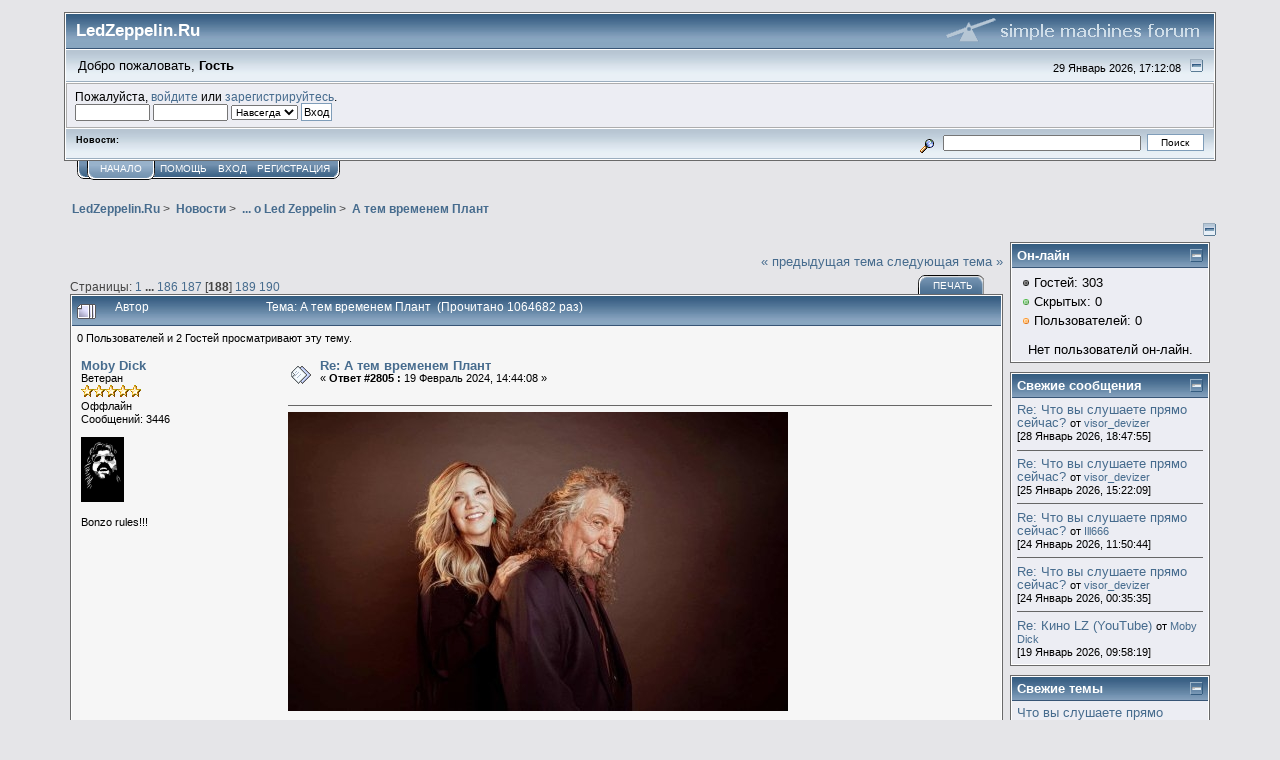

--- FILE ---
content_type: text/html; charset=UTF-8
request_url: http://www.ledzeppelin.ru/forum/index.php?PHPSESSID=829670080d07bf2d330cc8413e878416&topic=1042.msg125139;topicseen
body_size: 20681
content:
<!DOCTYPE html PUBLIC "-//W3C//DTD XHTML 1.0 Transitional//EN" "http://www.w3.org/TR/xhtml1/DTD/xhtml1-transitional.dtd">
<html xmlns="http://www.w3.org/1999/xhtml"><head>
	<link rel="stylesheet" type="text/css" href="http://www.ledzeppelin.ru/forum/Themes/core/css/index.css?fin20" />
	<link rel="stylesheet" type="text/css" href="http://www.ledzeppelin.ru/forum/Themes/core/css/webkit.css" />
	<script type="text/javascript" src="http://www.ledzeppelin.ru/forum/Themes/default/scripts/script.js?fin20"></script>
	<script type="text/javascript" src="http://www.ledzeppelin.ru/forum/Themes/core/scripts/theme.js?fin20"></script>
	<script type="text/javascript"><!-- // --><![CDATA[
		var smf_theme_url = "http://www.ledzeppelin.ru/forum/Themes/core";
		var smf_default_theme_url = "http://www.ledzeppelin.ru/forum/Themes/default";
		var smf_images_url = "http://www.ledzeppelin.ru/forum/Themes/core/images";
		var smf_scripturl = "http://www.ledzeppelin.ru/forum/index.php?PHPSESSID=829670080d07bf2d330cc8413e878416&amp;";
		var smf_iso_case_folding = false;
		var smf_charset = "UTF-8";
		var ajax_notification_text = "Загружается...";
		var ajax_notification_cancel_text = "Отменить";
	// ]]></script>
	<meta http-equiv="Content-Type" content="text/html; charset=UTF-8" />
        <meta http-equiv="X-UA-Compatible" content="IE=EmulateIE7" />
	<meta name="description" content="А тем временем Плант" />
	<title>А тем временем Плант</title>
	<meta name="robots" content="noindex" />
	<link rel="canonical" href="http://www.ledzeppelin.ru/forum/index.php?topic=1042.2805" />
	<link rel="help" href="http://www.ledzeppelin.ru/forum/index.php?PHPSESSID=829670080d07bf2d330cc8413e878416&amp;action=help" />
	<link rel="search" href="http://www.ledzeppelin.ru/forum/index.php?PHPSESSID=829670080d07bf2d330cc8413e878416&amp;action=search" />
	<link rel="contents" href="http://www.ledzeppelin.ru/forum/index.php?PHPSESSID=829670080d07bf2d330cc8413e878416&amp;" />
	<link rel="prev" href="http://www.ledzeppelin.ru/forum/index.php?PHPSESSID=829670080d07bf2d330cc8413e878416&amp;topic=1042.0;prev_next=prev" />
	<link rel="next" href="http://www.ledzeppelin.ru/forum/index.php?PHPSESSID=829670080d07bf2d330cc8413e878416&amp;topic=1042.0;prev_next=next" />
	<link rel="index" href="http://www.ledzeppelin.ru/forum/index.php?PHPSESSID=829670080d07bf2d330cc8413e878416&amp;board=2.0" />
	<link rel="stylesheet" type="text/css" id="footermenu_css" href="http://www.ledzeppelin.ru/forum/Themes/default/css/footermenu.css" />
	<link rel="stylesheet" type="text/css" id="portal_css" href="http://www.ledzeppelin.ru/forum/Themes/default/css/portal.css" />
	<script type="text/javascript" src="http://www.ledzeppelin.ru/forum/Themes/default/scripts/portal.js?236"></script>
	<script language="JavaScript" type="text/javascript"><!-- // --><![CDATA[
		var sp_images_url = "http://www.ledzeppelin.ru/forum/Themes/default/images/sp";
		var sp_script_url = "http://www.ledzeppelin.ru/forum/index.php?PHPSESSID=829670080d07bf2d330cc8413e878416&amp;";
		function sp_collapseBlock(id)
		{
			mode = document.getElementById("sp_block_" + id).style.display == "" ? 0 : 1;
			document.cookie = "sp_block_" + id + "=" + (mode ? 0 : 1);
			document.getElementById("sp_collapse_" + id).src = smf_images_url + (mode ? "/collapse.gif" : "/expand.gif");
			document.getElementById("sp_block_" + id).style.display = mode ? "" : "none";
		}
		function sp_collapseSide(id)
		{
			var sp_sides = new Array();
			sp_sides[1] = "sp_left";
			sp_sides[4] = "sp_right";
			mode = document.getElementById(sp_sides[id]).style.display == "" ? 0 : 1;
			document.cookie = sp_sides[id] + "=" + (mode ? 0 : 1);
			document.getElementById("sp_collapse_side" + id).src = sp_images_url + (mode ? "/collapse.png" : "/expand.png");
			document.getElementById(sp_sides[id]).style.display = mode ? "" : "none";
		}
		window.addEventListener("load", sp_image_resize, false);
	// ]]></script>
	<script type="text/javascript"><!-- // --><![CDATA[
		var smf_avatarMaxWidth = 65;
		var smf_avatarMaxHeight = 65;
	window.addEventListener("load", smf_avatarResize, false);
	// ]]></script>
</head>
<body>
<div id="mainframe" style="width: 90%">
	<div class="tborder">
		<div class="catbg">
			<img class="floatright" id="smflogo" src="http://www.ledzeppelin.ru/forum/Themes/core/images/smflogo.gif" alt="Simple Machines Forum" />
			<h1 id="forum_name">LedZeppelin.Ru
			</h1>
		</div>
		<ul id="greeting_section" class="reset titlebg2">
			<li id="time" class="smalltext floatright">
				29 Январь 2026, 17:12:08
				<img id="upshrink" src="http://www.ledzeppelin.ru/forum/Themes/core/images/upshrink.gif" alt="*" title="Свернуть/Развернуть" align="bottom" style="display: none;" />
			</li>
			<li id="name">Добро пожаловать, <em>Гость</em></li>
		</ul>
		<div id="user_section" class="bordercolor">
			<div class="windowbg2 clearfix">
				<script type="text/javascript" src="http://www.ledzeppelin.ru/forum/Themes/default/scripts/sha1.js"></script>
				<form class="windowbg" id="guest_form" action="http://www.ledzeppelin.ru/forum/index.php?PHPSESSID=829670080d07bf2d330cc8413e878416&amp;action=login2" method="post" accept-charset="UTF-8"  onsubmit="hashLoginPassword(this, '2559b2de6e8d742c19fb8487b8919e55');">
					Пожалуйста, <a href="http://www.ledzeppelin.ru/forum/index.php?PHPSESSID=829670080d07bf2d330cc8413e878416&amp;action=login">войдите</a> или <a href="http://www.ledzeppelin.ru/forum/index.php?PHPSESSID=829670080d07bf2d330cc8413e878416&amp;action=register">зарегистрируйтесь</a>.<br />
					<input type="text" name="user" size="10" class="input_text" />
					<input type="password" name="passwrd" size="10" class="input_password" />
					<select name="cookielength">
						<option value="60">1 час</option>
						<option value="1440">1 день</option>
						<option value="10080">1 неделя</option>
						<option value="43200">1 месяц</option>
						<option value="-1" selected="selected">Навсегда</option>
					</select>
					<input type="submit" value="Вход" class="button_submit" /><br />
					
					<input type="hidden" name="hash_passwrd" value="" />
				</form>
			</div>
		</div>
		<div id="news_section" class="titlebg2 clearfix">
			<form class="floatright" id="search_form" action="http://www.ledzeppelin.ru/forum/index.php?PHPSESSID=829670080d07bf2d330cc8413e878416&amp;action=search2" method="post" accept-charset="UTF-8">
				<a href="http://www.ledzeppelin.ru/forum/index.php?PHPSESSID=829670080d07bf2d330cc8413e878416&amp;action=search;advanced" title="Расширенный поиск"><img id="advsearch" src="http://www.ledzeppelin.ru/forum/Themes/core/images/filter.gif" align="middle" alt="Расширенный поиск" /></a>
				<input type="text" name="search" value="" style="width: 190px;" class="input_text" />&nbsp;
				<input type="submit" name="submit" value="Поиск" style="width: 11ex;" class="button_submit" />
				<input type="hidden" name="advanced" value="0" />
				<input type="hidden" name="topic" value="1042" />
			</form>
			<div id="random_news"><h3>Новости:</h3><p></p></div>
		</div>
	</div>
	<script type="text/javascript"><!-- // --><![CDATA[
		var oMainHeaderToggle = new smc_Toggle({
			bToggleEnabled: true,
			bCurrentlyCollapsed: false,
			aSwappableContainers: [
				'user_section',
				'news_section'
			],
			aSwapImages: [
				{
					sId: 'upshrink',
					srcExpanded: smf_images_url + '/upshrink.gif',
					altExpanded: 'Свернуть/Развернуть',
					srcCollapsed: smf_images_url + '/upshrink2.gif',
					altCollapsed: 'Свернуть/Развернуть'
				}
			],
			oThemeOptions: {
				bUseThemeSettings: false,
				sOptionName: 'collapse_header',
				sSessionVar: 'e3604aa6',
				sSessionId: '2559b2de6e8d742c19fb8487b8919e55'
			},
			oCookieOptions: {
				bUseCookie: true,
				sCookieName: 'upshrink'
			}
		});
	// ]]></script>
	<div class="main_menu">
		<ul class="reset clearfix">
			<li id="button_home" class="active">
				<a title="Начало" href="http://www.ledzeppelin.ru/forum/index.php?PHPSESSID=829670080d07bf2d330cc8413e878416&amp;">
					<span><em>Начало</em></span>
				</a>
			</li>
			<li id="button_help">
				<a title="Помощь" href="http://www.ledzeppelin.ru/forum/index.php?PHPSESSID=829670080d07bf2d330cc8413e878416&amp;action=help">
					<span>Помощь</span>
				</a>
			</li>
			<li id="button_login">
				<a title="Вход" href="http://www.ledzeppelin.ru/forum/index.php?PHPSESSID=829670080d07bf2d330cc8413e878416&amp;action=login">
					<span>Вход</span>
				</a>
			</li>
			<li id="button_register" class="last">
				<a title="Регистрация" href="http://www.ledzeppelin.ru/forum/index.php?PHPSESSID=829670080d07bf2d330cc8413e878416&amp;action=register">
					<span>Регистрация</span>
				</a>
			</li>
		</ul>
	</div>
	<ul class="linktree" id="linktree_upper">
		<li>
			<a href="http://www.ledzeppelin.ru/forum/index.php?PHPSESSID=829670080d07bf2d330cc8413e878416&amp;"><span>LedZeppelin.Ru</span></a> &gt;
		</li>
		<li>
			<a href="http://www.ledzeppelin.ru/forum/index.php?PHPSESSID=829670080d07bf2d330cc8413e878416&amp;#c1"><span>Новости</span></a> &gt;
		</li>
		<li>
			<a href="http://www.ledzeppelin.ru/forum/index.php?PHPSESSID=829670080d07bf2d330cc8413e878416&amp;board=2.0"><span>... о Led Zeppelin</span></a> &gt;
		</li>
		<li class="last">
			<a href="http://www.ledzeppelin.ru/forum/index.php?PHPSESSID=829670080d07bf2d330cc8413e878416&amp;topic=1042.0"><span>А тем временем Плант</span></a>
		</li>
	</ul>
	<div id="bodyarea">
	<div class="sp_right sp_fullwidth">
		<a href="#side" onclick="return sp_collapseSide(4)"><img src="http://www.ledzeppelin.ru/forum/Themes/default/images/sp/collapse.png" alt="collapse" id="sp_collapse_side4" /></a>
	</div>
	<table id="sp_main">
		<tr>
			<td id="sp_center">
<a id="top"></a>
<a id="msg125107"></a>
<div class="clearfix margintop" id="postbuttons">
	<div class="next"><a href="http://www.ledzeppelin.ru/forum/index.php?PHPSESSID=829670080d07bf2d330cc8413e878416&amp;topic=1042.0;prev_next=prev#new">&laquo; предыдущая тема</a> <a href="http://www.ledzeppelin.ru/forum/index.php?PHPSESSID=829670080d07bf2d330cc8413e878416&amp;topic=1042.0;prev_next=next#new">следующая тема &raquo;</a></div>
	<div class="margintop middletext floatleft">Страницы: <a class="navPages" href="http://www.ledzeppelin.ru/forum/index.php?PHPSESSID=829670080d07bf2d330cc8413e878416&amp;topic=1042.0">1</a> <span style="font-weight: bold;" onclick="expandPages(this, 'http://www.ledzeppelin.ru/forum/index.php'+'?topic=1042.%1$d', 15, 2775, 15);" onmouseover="this.style.cursor = 'pointer';"> ... </span><a class="navPages" href="http://www.ledzeppelin.ru/forum/index.php?PHPSESSID=829670080d07bf2d330cc8413e878416&amp;topic=1042.2775">186</a> <a class="navPages" href="http://www.ledzeppelin.ru/forum/index.php?PHPSESSID=829670080d07bf2d330cc8413e878416&amp;topic=1042.2790">187</a> [<strong>188</strong>] <a class="navPages" href="http://www.ledzeppelin.ru/forum/index.php?PHPSESSID=829670080d07bf2d330cc8413e878416&amp;topic=1042.2820">189</a> <a class="navPages" href="http://www.ledzeppelin.ru/forum/index.php?PHPSESSID=829670080d07bf2d330cc8413e878416&amp;topic=1042.2835">190</a> </div>
	<div class="nav floatright">
		<div class="buttonlist_bottom">
			<ul class="reset clearfix">
				<li class="last"><a class="button_strip_print" href="http://www.ledzeppelin.ru/forum/index.php?PHPSESSID=829670080d07bf2d330cc8413e878416&amp;action=printpage;topic=1042.0" rel="new_win nofollow"><span>Печать</span></a></li>
			</ul>
		</div></div>
</div>
<div id="forumposts" class="tborder">
	<h3 class="catbg3">
		<img src="http://www.ledzeppelin.ru/forum/Themes/core/images/topic/veryhot_post.gif" align="bottom" alt="" />
		<span>Автор</span>
		<span id="top_subject">Тема: А тем временем Плант &nbsp;(Прочитано 1064682 раз)</span>
	</h3>
	<div id="whoisviewing" class="smalltext headerpadding windowbg2">0 Пользователей и 2 Гостей просматривают эту тему.
	</div>
	<form action="http://www.ledzeppelin.ru/forum/index.php?PHPSESSID=829670080d07bf2d330cc8413e878416&amp;action=quickmod2;topic=1042.2805" method="post" accept-charset="UTF-8" name="quickModForm" id="quickModForm" style="margin: 0;" onsubmit="return oQuickModify.bInEditMode ? oQuickModify.modifySave('2559b2de6e8d742c19fb8487b8919e55', 'e3604aa6') : false">
		<div class="bordercolor">
			<div class="clearfix windowbg2 largepadding">
				<div class="floatleft poster">
					<h4><a href="http://www.ledzeppelin.ru/forum/index.php?PHPSESSID=829670080d07bf2d330cc8413e878416&amp;action=profile;u=96" title="Просмотр профиля Moby Dick">Moby Dick</a></h4>
					<ul class="reset smalltext" id="msg_125107_extra_info">
						<li>Ветеран</li>
						<li><img src="http://www.ledzeppelin.ru/forum/Themes/core/images/star.gif" alt="*" /><img src="http://www.ledzeppelin.ru/forum/Themes/core/images/star.gif" alt="*" /><img src="http://www.ledzeppelin.ru/forum/Themes/core/images/star.gif" alt="*" /><img src="http://www.ledzeppelin.ru/forum/Themes/core/images/star.gif" alt="*" /><img src="http://www.ledzeppelin.ru/forum/Themes/core/images/star.gif" alt="*" /></li>
						<li>Оффлайн</li>
						<li>Сообщений: 3446</li>
						<li class="margintop" style="overflow: auto;"><img class="avatar" src="https://sun9-80.userapi.com/impg/kZRpMcuiMrVExf7mbmebiiHvfoHOf4YwlpY5Dw/JZPFD6ZOn0Y.jpg?size=266x399&amp;quality=95&amp;sign=8f7b5bc5a9ebabf5d43eceae6827ea6b&amp;type=album" width="65" height="65" alt="" /></li>
						<li class="margintop">Bonzo rules!!!</li>
						<li class="margintop">
							<ul class="reset nolist">
							</ul>
						</li>
					</ul>
				</div>
				<div class="postarea">
					<div class="flow_hidden">
						<div class="keyinfo">
							<div class="messageicon"><img src="http://www.ledzeppelin.ru/forum/Themes/core/images/post/xx.gif" alt="" border="0" /></div>
							<h5 id="subject_125107">
								<a href="http://www.ledzeppelin.ru/forum/index.php?PHPSESSID=829670080d07bf2d330cc8413e878416&amp;topic=1042.msg125107#msg125107" rel="nofollow">Re: А тем временем Плант</a>
							</h5>
							<div class="smalltext">&#171; <strong>Ответ #2805 :</strong> 19 Февраль 2024, 14:44:08 &#187;</div>
							<div id="msg_125107_quick_mod"></div>
						</div>
					</div>
					<div class="post">
						<hr class="hrcolor" width="100%" size="1" />
						<div class="inner" id="msg_125107"><img src="https://sun1-16.userapi.com/impg/M_z2AbQgcO7gDnK5CqKpTKj-gU0H3P2DklgY5w/NDChX9J4XhE.jpg?size=500x299&amp;quality=95&amp;sign=256d710aca6bad04790e96d5697f62e6&amp;c_uniq_tag=vTR4CXNn4mobo3YMx3RERFt0DwYHB1ruD5n6v7Cze1I&amp;type=album" alt="" class="bbc_img" /><br /><br />РОБЕРТ ПЛАНТ И ЭЛИСОН КРАУСС О СВОЁМ ТУРЕ 2024 ГОДА, &quot;ЛЕСТНИЦЕ В НЕБО&quot;, ВЫХОДЕ НА ПЕНСИЮ И МНОГО О ЧЁМ ЕЩЁ<br />Новое интервью журналу Rolling Stone. <br /><br /><em>Роберт Плант и Элисон Краусс пока не готовы перестать петь вместе. &quot;С 2007 года мы то и дело собираемся вместе, — говорит Элисон, — и с каждым разом становится только лучше&quot;. Так что после двух лет гастролей, последовавших за выпуском их второго совместного альбома Raise the Roof (2021 г.), они объявили ещё 28 концертов в этом году. Тур начнётся в июне.<br /><br />Журналист (Ж): Вам, очевидно, очень нравится выступать вместе, раз вы запланировали новые концерты. Что делает совместные выступления такими особенными для вас?<br /><br />Роберт Плант (РП): Ну, мы прошли большой путь от нервного формального начала, после того как столько лет не виделись. Мы совсем не были уверены, вернее, даже не представляли, что когда-нибудь снова соберёмся вместе. Если мысленно вернуться во времени, то в начале работы над записями для Raise the Roof идея сделать из них нечто большее была очень неопределённой, но щекотала нервы. Не знаю, думаешь ли ты так же, Элисон, но когда мы играли на телевидении с Дуэйном Эдди, Джеймсом Бёртоном и другими, могли ли мы тогда предположить, что после той формальной, очень аккуратной манеры, в которой мы начинали, мы в итоге превратимся в оригинальную, подвижную группу, немного эксцентричную, и будем без конца удлинять наши песни? Думаю, это самое ценное. Мы всё больше и больше привыкали к своим новым ролям, и это дало нам толчок, чтобы попробовать снова.<br /><br />Элисон Краусс (ЭК): Это замечательно. Я очень рада, что нам удаётся уже который раз возвращаться. Сейчас в группе стало больше пространства, и появилось больше слаженности в те моменты, когда мне нужно вступать и петь гармонию. Я думала: &quot;Ох, до следующих гастролей ещё так долго...&quot; — но время летит удивительно быстро, скоро нам снова выходить на сцену. Я жду этого с нетерпением.<br /><br />Ж: Элисон, ты сказала, что у вас стало больше слаженности. Я знаю, что с этим всегда были некоторые проблемы. Роберт привык к свободе и часто импровизирует, поэтому попадать в гармонию с ним всегда было непросто. Что изменилось? Из-за чего стало проще?<br /><br />ЭК: О, не уверена, что что-то изменилось [смеётся]. Ну разве что мне удаётся чуть лучше улавливать его фразировку, когда он смотрит в мою сторону. Он всегда такой смешной, говорит: &quot;Не парься, тут же всегда всё одинаково&quot;. А я отвечаю: &quot;Да ты никогда не поёшь одинаково!&quot; Так что мне приходится цепляться за жизнь.<br /><br />РП: Я ничего подобного не замечаю!<br />Ж: Конечно, нет!<br />ЭК: [смеётся] Не замечает он!<br /><br />РП: Я считаю, что ты великолепна. Я чувствую, как ты становишься центром притяжения, когда делаешь то, что ты делаешь. Так величаво и красиво... Мне это иногда напоминает катание на аттракционах — пытаться запомнить непривычные гармонии, о которых я раньше ничего не знал, потому что все эти годы я был рок-н-ролльным певцом, пытающимся быть похожим на Диона [популярный американский певец 50-х-60-х гг. — прим. перев.].<br /><br />Я многому научился, и в некоторые моменты волосы встают дыбом. Так здорово учиться, а ещё здорово заходить к тебе в гримёрку с покорным видом и говорить, склоня голову: &quot;Слушай, можешь просто ещё раз объяснить вот ту последнюю гармонию?&quot;<br /><br />ЭК: Всё совсем не так!<br /><br />РП: Как бы там ни было, оно работает. Главное, что оно работает! Каждому пришлось выйти за рамки того, с чего он начинал. И мне не терпится делать это снова. Стоять рядом с этими людьми и наслаждаться тем, куда мы направляемся. А не &quot;Эту песню играем вот так. И снова, и снова&quot;. Вместо этого у нас много интуитивной экспрессии. Нам не хотелось растерять её, когда последние концерты подошли к концу. Когда пришлось прощаться, меня переполняли эмоции.<br /><br />Ж: Чем вы двое занимались после того, как в июле закончились ваши гастроли?<br /><br />ЭК: Я записывалась в студии. А это довольно утомительно.<br /><br />РП: У меня есть компания друзей, с которыми я время от времени немного играю. А ещё я просматривал весь материал, который я пока не выпустил и который пока так и не закончил. И чувствовал, как во мне поднимаются эмоции. И думал: &quot;Вау! Что мне с этим делать?&quot; Если пока не удалось подобрать нужные выражения, чтобы описать места моих незавершённых музыкальных странствий, голова идёт кругом, поэтому иногда трудности кажутся непреодолимыми.<br /><br />Ж: А новые песни ты также пишешь, Роберт?<br /><br />РП: У меня есть цифровой диктофон Tascam. Я пою, пропускаю вокал через гитарную педаль, а затем записываю на него прямо здесь, и звучит отлично. Зачем тащиться в студию? Но мне не удаётся найти слова. Сейчас очень сложное время, чтобы писать тексты.<br /><br />Ж: Роберт, ты недавно нашёл постер со своего самого первого концерта. Это невероятно. &quot;The Black Snake Moan — самый странный, самый дикий звук в R&amp;B&quot;. Наверно, в голове не укладывается, что это было 60 лет назад.<br /><br />РП: Ага. На самом деле я прямо сейчас на него смотрю. Я открыл коробку и нашёл несколько писем. И нашёл это объявление. Самодельное, очень дилетантское, но мне ведь было 15. Это просто фантастика. О, я бы не отказался всё это повторить. That Black Snake Moan — удивительная песня. Я часто включаю её утром, когда начинаю свой день, просто чтобы вспомнить, как невероятно, поразительно талантлив был [Блайнд] Лемон Джефферсон и какие странные у него тексты. Он сплетает воедино такие неоднозначные слова. Black Snake Moan — неплохой способ начать день. [The Black Snake Moan — название группы Роберта Планта в 60-е, группа названа в честь песни Блайнд Лемона Джефферсона — прим. перев.]<br /><br />Ж: Хорошо сказано! Элисон, в твоём жанре многие привыкли к тому, что музыканты остаются на сцене, пока могут держаться на ногах, а то и дольше. Ты ещё довольно молодая, но я уверен: ты всегда считала само собой разумеющимся, что будешь продолжать петь и в 80, и в 90, если сможешь.<br /><br />ЭК: Никогда не знаешь, как будешь себя чувствовать, и никогда не знаешь, в какой момент почувствуешь себя по-другому. В нашей музыке, мне кажется, многие начинали такими молодыми и давали столько концертов — они не знали в жизни ничего другого. Трудно сказать, что я буду чувствовать, когда стану старше.<br /><br />Ж: Роберт, некоторые люди твоего поколения отходят от дел. Ты думал о выходе на пенсию? Ты, похоже, любишь гастроли. Наверно, ты собираешься продолжать столько, сколько сможешь?<br /><br />РП: Братский дух, совместные приключения, слабости, которые тихо носишь в себе, разоблачение себя перед самим собой — вот с чем мне очень не хотелось бы прощаться. Я не могу сидеть сложа руки. В реальном мире меня спрашивают: &quot;Как насчёт книги?&quot; — а я им в ответ: &quot;Вы шутите? Что? Это же феерично. Как можно сомневаться?&quot; Но это сегодня. Что было в Скенектади в 1969-м — это совсем другая история. Я считаю, главное — непрерывное движение. Сегодня я вытащил все записные книжки с текстами и сказал: &quot;Я должен вернуться в колею. Мне есть что сказать&quot;. Так что да, я собираюсь продолжать — до тех пор, пока есть техника, которая помогает мне звучать хорошо [смеётся]. Ну, у Элвиса же это сработало! Вслушайтесь в компрессию вокала в некоторых из тех его знаменитых баллад 57-го.<br /><br />Ж: Роберт, в прошлом году на благотворительном мероприятии ты впервые за много лет спел Stairway to Heaven. Как ощущения?<br /><br />РП: Это был катарсис. Все говорят: &quot;О, неплохо. Он ведь не собирался больше никогда её петь&quot;. Но на самом деле я даже не спел её — я её просто выпалил! Ведь это такая важная песня для меня, учитывая, где я был в то время, где я был с Джимми, Джоном и Бонзо. Так что в тот вечер всё получилось так, как получилось. Это было испытание огнём, но в конце я чувствовал себя лучше, чем в начале.<br /><br />Ж: Мне подумалось, что это, вероятно, последний раз, когда ты исполнил эту песню. Как ты к этому относишься?<br /><br />РП: Да, думаю, ты, вероятно, прав. Мне ещё не приходилось выступать на ледовых аренах Финляндии с небольшим оркестром [смеётся]. Не думаю, что когда-нибудь сделаю это, но на самом деле я не знаю. Кто знает? Что-то где-то может измениться. В душу могут вернуться воодушевление и храбрость. Это длинная песня. Кто может запомнить все эти слова?<br /><br />Ж: И последний вопрос. У вас запланированы эти 30 или сколько там концертов. И у вас есть собственная карьера. Каковы ваши надежды на будущее этого сотрудничества?<br /><br />РП: Я очень надеюсь, что мы ещё сможем снова всех удивить.<br /><br />ЭК: Мы получили столько удовольствия, работая над записями и давая концерты, что я бы тоже была рада, если бы это случилось снова. Мне кажется, мы создали нечто новое, когда сделали совместную запись. Всё это стало для меня сюрпризом. И я знаю, что для Роберта тоже, хоть у него и больше смелости в этой области.<br /><br />РП: Играть концерты — это, конечно, хорошо, но единственный способ добраться до концертов — это сначала создать магию, не выходя из комнаты. Если вы её достигли, её уже не растеряешь, если только нет сильных различий в характере. У нас их нет: мы посмеиваемся друг над другом, но в глубине под этим скрыто много любви и сильная эмоциональная близость. И это хорошо. Это очень хорошо.</em><br /><br />Источник: <a href="https://www.rollingstone.com/music/music-features/robert-plant-alison-krauss-2024-tour-stairway-to-heaven-interview-1234967408/" class="bbc_link" target="_blank">https://www.rollingstone.com/music/music-features/robert-plant-alison-krauss-2024-tour-stairway-to-heaven-interview-1234967408/</a><br /></div>
					</div>
				</div>
				<div class="moderatorbar">
					<div class="smalltext floatleft" id="modified_125107">
					</div>
					<div class="smalltext largepadding floatright">
						
						Записан
					</div>
					<div class="signature" id="msg_125107_signature">Душа хочет романтики, а *опа приключений!</div>
				</div>
			</div>
		</div>
		<div class="bordercolor">
			<a id="msg125139"></a><a id="new"></a>
			<div class="clearfix topborder windowbg largepadding">
				<div class="floatleft poster">
					<h4><a href="http://www.ledzeppelin.ru/forum/index.php?PHPSESSID=829670080d07bf2d330cc8413e878416&amp;action=profile;u=9" title="Просмотр профиля Tara">Tara</a></h4>
					<ul class="reset smalltext" id="msg_125139_extra_info">
						<li>Ветеран</li>
						<li><img src="http://www.ledzeppelin.ru/forum/Themes/core/images/star.gif" alt="*" /><img src="http://www.ledzeppelin.ru/forum/Themes/core/images/star.gif" alt="*" /><img src="http://www.ledzeppelin.ru/forum/Themes/core/images/star.gif" alt="*" /><img src="http://www.ledzeppelin.ru/forum/Themes/core/images/star.gif" alt="*" /><img src="http://www.ledzeppelin.ru/forum/Themes/core/images/star.gif" alt="*" /></li>
						<li>Оффлайн</li>
						<li>Сообщений: 5710</li>
						<li class="margintop" style="overflow: auto;"><img class="avatar" src="http://www.ledzeppelin.ru/forum/avatars/Albums/cover021.jpg" alt="" /></li>
						<li class="margintop">Меломан</li>
						<li class="margintop">
							<ul class="reset nolist">
							</ul>
						</li>
					</ul>
				</div>
				<div class="postarea">
					<div class="flow_hidden">
						<div class="keyinfo">
							<div class="messageicon"><img src="http://www.ledzeppelin.ru/forum/Themes/core/images/post/xx.gif" alt="" border="0" /></div>
							<h5 id="subject_125139">
								<a href="http://www.ledzeppelin.ru/forum/index.php?PHPSESSID=829670080d07bf2d330cc8413e878416&amp;topic=1042.msg125139#msg125139" rel="nofollow">Re: А тем временем Плант</a>
							</h5>
							<div class="smalltext">&#171; <strong>Ответ #2806 :</strong> 29 Февраль 2024, 14:27:20 &#187;</div>
							<div id="msg_125139_quick_mod"></div>
						</div>
					</div>
					<div class="post">
						<hr class="hrcolor" width="100%" size="1" />
						<div class="inner" id="msg_125139">Спасибо за интервью, Витя!!&nbsp; <img src="http://www.ledzeppelin.ru/forum/Smileys/default/cool.gif" alt="8&#41;" title="Крутой" class="smiley" /></div>
					</div>
				</div>
				<div class="moderatorbar">
					<div class="smalltext floatleft" id="modified_125139">
					</div>
					<div class="smalltext largepadding floatright">
						
						Записан
					</div>
					<div class="signature" id="msg_125139_signature">i,d carry fire for you...</div>
				</div>
			</div>
		</div>
		<div class="bordercolor">
			<a id="msg125208"></a>
			<div class="clearfix topborder windowbg2 largepadding">
				<div class="floatleft poster">
					<h4><a href="http://www.ledzeppelin.ru/forum/index.php?PHPSESSID=829670080d07bf2d330cc8413e878416&amp;action=profile;u=605" title="Просмотр профиля iZEP">iZEP</a></h4>
					<ul class="reset smalltext" id="msg_125208_extra_info">
						<li>Ветеран</li>
						<li><img src="http://www.ledzeppelin.ru/forum/Themes/core/images/star.gif" alt="*" /><img src="http://www.ledzeppelin.ru/forum/Themes/core/images/star.gif" alt="*" /><img src="http://www.ledzeppelin.ru/forum/Themes/core/images/star.gif" alt="*" /><img src="http://www.ledzeppelin.ru/forum/Themes/core/images/star.gif" alt="*" /><img src="http://www.ledzeppelin.ru/forum/Themes/core/images/star.gif" alt="*" /></li>
						<li>Оффлайн</li>
						<li>Сообщений: 5399</li>
						<li class="margintop" style="overflow: auto;"><img class="avatar" src="http://forum.guitarplayer.ru/attach/301418-2142446.jpg" width="65" height="65" alt="" /></li>
						<li class="margintop">remains the same</li>
						<li class="margintop">
							<ul class="reset nolist">
							</ul>
						</li>
					</ul>
				</div>
				<div class="postarea">
					<div class="flow_hidden">
						<div class="keyinfo">
							<div class="messageicon"><img src="http://www.ledzeppelin.ru/forum/Themes/core/images/post/xx.gif" alt="" border="0" /></div>
							<h5 id="subject_125208">
								<a href="http://www.ledzeppelin.ru/forum/index.php?PHPSESSID=829670080d07bf2d330cc8413e878416&amp;topic=1042.msg125208#msg125208" rel="nofollow">Re: А тем временем Плант</a>
							</h5>
							<div class="smalltext">&#171; <strong>Ответ #2807 :</strong> 14 Апрель 2024, 16:40:30 &#187;</div>
							<div id="msg_125208_quick_mod"></div>
						</div>
					</div>
					<div class="post">
						<hr class="hrcolor" width="100%" size="1" />
						<div class="inner" id="msg_125208"><div class="quoteheader"><div class="topslice_quote"><a href="http://www.ledzeppelin.ru/forum/index.php?PHPSESSID=829670080d07bf2d330cc8413e878416&amp;topic=1042.msg124565#msg124565">Цитата: iZEP от 08 Март 2023, 17:46:59</a></div></div><blockquote class="bbc_standard_quote"> вышла вчера(вернее уже сегодня ночью) <br />такая петрушка...<br />&nbsp;Заглянул в ф/б, смотрю уведомления...<br />А я давно на Планта &quot;follow&quot;&nbsp; пометил,<br />и тут - френд реквест от Его Имени<br />&nbsp;Я не сразу понял, что это кто-то из менеджеров бренда <br />от Его Имени пополняет ряды клуба фанов. <br />Я конечно сомневался сразу - как так, Сам?!!<br />&nbsp;И сказал, типа не пранк ли это<br />&nbsp;Сразу обида с той стороны, и после моих расшаркиваний<br />снова всё окей. Но будь это Сам, он бы не проявил настойчивости - мало ли фан не хочет платить за членство)))<br />&nbsp;Короче&nbsp; даже то что дали мне адрес чата где &quot;робертэнтониплант<span class="bbc_u">28</span>&quot;показывает как там устроено))) А жаль, ведь полчаса я общался как с самым настоящим Робертом!! <br />&nbsp;Ну и за то спасибо)))<br /><br /></blockquote><div class="quotefooter"><div class="botslice_quote"></div></div>скорее всегочто-то там всё-таки соответствовало правде/истине - службы пиара таки внимательны к фанам -<br />вот в твиттере получил такое письмо:<img src="https://guitarplayer.ru/attach/107234-2451185.jpg" alt="" class="bbc_img" /><br /></div>
					</div>
				</div>
				<div class="moderatorbar">
					<div class="smalltext floatleft" id="modified_125208">
					</div>
					<div class="smalltext largepadding floatright">
						
						Записан
					</div>
					<div class="signature" id="msg_125208_signature"><img src="http://forum.guitarplayer.ru/attach/53386-2111926.jpg" alt="" width="47" class="bbc_img resized" /></div>
				</div>
			</div>
		</div>
		<div class="bordercolor">
			<a id="msg125226"></a>
			<div class="clearfix topborder windowbg largepadding">
				<div class="floatleft poster">
					<h4><a href="http://www.ledzeppelin.ru/forum/index.php?PHPSESSID=829670080d07bf2d330cc8413e878416&amp;action=profile;u=27" title="Просмотр профиля Pilot">Pilot</a></h4>
					<ul class="reset smalltext" id="msg_125226_extra_info">
						<li>Ветеран</li>
						<li><img src="http://www.ledzeppelin.ru/forum/Themes/core/images/star.gif" alt="*" /><img src="http://www.ledzeppelin.ru/forum/Themes/core/images/star.gif" alt="*" /><img src="http://www.ledzeppelin.ru/forum/Themes/core/images/star.gif" alt="*" /><img src="http://www.ledzeppelin.ru/forum/Themes/core/images/star.gif" alt="*" /><img src="http://www.ledzeppelin.ru/forum/Themes/core/images/star.gif" alt="*" /></li>
						<li>Оффлайн</li>
						<li>Сообщений: 4658</li>
						<li class="margintop" style="overflow: auto;"><img class="avatar" src="https://sun9-west.userapi.com/sun9-15/s/v1/ig2/L2AqngB2wKw3JHo4_flMkBcZl54DiYbUZEP_Ki5RVbcwLVDfkdGjLd9WMkgesNAgZdGGh13KdmMVRv88Eq0A80A7.jpg?size=531x466&amp;quality=95&amp;type=album" width="65" height="65" alt="" /></li>
						<li class="margintop">Блистоний, Всадник и Оптимат</li>
						<li class="margintop">
							<ul class="reset nolist">
							</ul>
						</li>
					</ul>
				</div>
				<div class="postarea">
					<div class="flow_hidden">
						<div class="keyinfo">
							<div class="messageicon"><img src="http://www.ledzeppelin.ru/forum/Themes/core/images/post/xx.gif" alt="" border="0" /></div>
							<h5 id="subject_125226">
								<a href="http://www.ledzeppelin.ru/forum/index.php?PHPSESSID=829670080d07bf2d330cc8413e878416&amp;topic=1042.msg125226#msg125226" rel="nofollow">Re: А тем временем Плант</a>
							</h5>
							<div class="smalltext">&#171; <strong>Ответ #2808 :</strong> 28 Апрель 2024, 10:43:43 &#187;</div>
							<div id="msg_125226_quick_mod"></div>
						</div>
					</div>
					<div class="post">
						<hr class="hrcolor" width="100%" size="1" />
						<div class="inner" id="msg_125226">Отсюда:<br /><a href="https://go.zvuk.com/news/robert-plant-rabotaet-nad-sekretnym-proektom-s-khitami-led-zeppelin-26-04-2024.htm" class="bbc_link" target="_blank">https://go.zvuk.com/news/robert-plant-rabotaet-nad-sekretnym-proektom-s-khitami-led-zeppelin-26-04-2024.htm</a><br /><br />Роберт Плант работает над секретным проектом с хитами Led Zeppelin<br />Лидер британской рок-группы Led Zeppelin Роберт Плант готовит секретный проект, который будет включать в себя классические хиты коллектива. На это намекает серия постов от коллег музыканта.<br />Известно, что Плант записывался в студии Magic Garden с продюсером Гэвином Монаганом. Об этом сообщил в сети как сам Монаган, так и его невеста, писательница и певица Антонелла Гамботто-Берк. Она и назвала проект «совершенно секретным».<br />«Одно удовольствие работать с Робертом Плантом и Wolves Records в студии Magic Garden. И самый волнующий момент в жизни — переосмысливать несколько классических записей Led Zeppelin», — написал продюсер.<br />Wolves Records — это первый британский лейбл, основанный футболистами. Его запустил ФК «Вулверхэмптон Уондерерс» в 2021 году с целью продвигать артистов с помощью спортивных мероприятий. К слову, Плант — фанат этого клуба, он даже назначен его вице-президентом.<br />Ранее фронтмен Led Zeppelin признался, что у него накопился неоконченный материал. Но для выпуска песен есть одна сложность: у рокера не получается сочинять тексты.</div>
					</div>
				</div>
				<div class="moderatorbar">
					<div class="smalltext floatleft" id="modified_125226">
					</div>
					<div class="smalltext largepadding floatright">
						
						Записан
					</div>
					<div class="signature" id="msg_125226_signature"><em>При написании этого сообщения ни одного кролика не пострадало.</em></div>
				</div>
			</div>
		</div>
		<div class="bordercolor">
			<a id="msg125254"></a>
			<div class="clearfix topborder windowbg2 largepadding">
				<div class="floatleft poster">
					<h4><a href="http://www.ledzeppelin.ru/forum/index.php?PHPSESSID=829670080d07bf2d330cc8413e878416&amp;action=profile;u=9" title="Просмотр профиля Tara">Tara</a></h4>
					<ul class="reset smalltext" id="msg_125254_extra_info">
						<li>Ветеран</li>
						<li><img src="http://www.ledzeppelin.ru/forum/Themes/core/images/star.gif" alt="*" /><img src="http://www.ledzeppelin.ru/forum/Themes/core/images/star.gif" alt="*" /><img src="http://www.ledzeppelin.ru/forum/Themes/core/images/star.gif" alt="*" /><img src="http://www.ledzeppelin.ru/forum/Themes/core/images/star.gif" alt="*" /><img src="http://www.ledzeppelin.ru/forum/Themes/core/images/star.gif" alt="*" /></li>
						<li>Оффлайн</li>
						<li>Сообщений: 5710</li>
						<li class="margintop" style="overflow: auto;"><img class="avatar" src="http://www.ledzeppelin.ru/forum/avatars/Albums/cover021.jpg" alt="" /></li>
						<li class="margintop">Меломан</li>
						<li class="margintop">
							<ul class="reset nolist">
							</ul>
						</li>
					</ul>
				</div>
				<div class="postarea">
					<div class="flow_hidden">
						<div class="keyinfo">
							<div class="messageicon"><img src="http://www.ledzeppelin.ru/forum/Themes/core/images/post/xx.gif" alt="" border="0" /></div>
							<h5 id="subject_125254">
								<a href="http://www.ledzeppelin.ru/forum/index.php?PHPSESSID=829670080d07bf2d330cc8413e878416&amp;topic=1042.msg125254#msg125254" rel="nofollow">Re: А тем временем Плант</a>
							</h5>
							<div class="smalltext">&#171; <strong>Ответ #2809 :</strong> 13 Май 2024, 20:42:28 &#187;</div>
							<div id="msg_125254_quick_mod"></div>
						</div>
					</div>
					<div class="post">
						<hr class="hrcolor" width="100%" size="1" />
						<div class="inner" id="msg_125254">Вот что за идея у Планта:<br /><a href="https://www.darkside.ru/news/163686/" class="bbc_link" target="_blank">https://www.darkside.ru/news/163686/</a></div>
					</div>
				</div>
				<div class="moderatorbar">
					<div class="smalltext floatleft" id="modified_125254">
					</div>
					<div class="smalltext largepadding floatright">
						
						Записан
					</div>
					<div class="signature" id="msg_125254_signature">i,d carry fire for you...</div>
				</div>
			</div>
		</div>
		<div class="bordercolor">
			<a id="msg125347"></a>
			<div class="clearfix topborder windowbg largepadding">
				<div class="floatleft poster">
					<h4><a href="http://www.ledzeppelin.ru/forum/index.php?PHPSESSID=829670080d07bf2d330cc8413e878416&amp;action=profile;u=18" title="Просмотр профиля ImageQ">ImageQ</a></h4>
					<ul class="reset smalltext" id="msg_125347_extra_info">
						<li>Крёстный отец форума</li>
						<li>Ветеран</li>
						<li><img src="http://www.ledzeppelin.ru/forum/Themes/core/images/staradmin.gif" alt="*" /><img src="http://www.ledzeppelin.ru/forum/Themes/core/images/staradmin.gif" alt="*" /><img src="http://www.ledzeppelin.ru/forum/Themes/core/images/staradmin.gif" alt="*" /><img src="http://www.ledzeppelin.ru/forum/Themes/core/images/staradmin.gif" alt="*" /><img src="http://www.ledzeppelin.ru/forum/Themes/core/images/staradmin.gif" alt="*" /></li>
						<li>Оффлайн</li>
						<li>Сообщений: 5365</li>
						<li class="margintop">
							<ul class="reset nolist">
							</ul>
						</li>
					</ul>
				</div>
				<div class="postarea">
					<div class="flow_hidden">
						<div class="keyinfo">
							<div class="messageicon"><img src="http://www.ledzeppelin.ru/forum/Themes/core/images/post/xx.gif" alt="" border="0" /></div>
							<h5 id="subject_125347">
								<a href="http://www.ledzeppelin.ru/forum/index.php?PHPSESSID=829670080d07bf2d330cc8413e878416&amp;topic=1042.msg125347#msg125347" rel="nofollow">Re: А тем временем Плант</a>
							</h5>
							<div class="smalltext">&#171; <strong>Ответ #2810 :</strong> 06 Сентябрь 2024, 13:56:24 &#187;</div>
							<div id="msg_125347_quick_mod"></div>
						</div>
					</div>
					<div class="post">
						<hr class="hrcolor" width="100%" size="1" />
						<div class="inner" id="msg_125347">Объявил балтийский тур на 2025<br /><a href="https://imgbox.com/2m7ub7bM" class="bbc_link" target="_blank"><img src="https://thumbs2.imgbox.com/63/43/2m7ub7bM_t.jpg" alt="" class="bbc_img" /></a><br />Я на 3 концерта билеты взял, а то не молодеет он, кто знает, когда снова удастся послушать&nbsp; </div>
					</div>
				</div>
				<div class="moderatorbar">
					<div class="smalltext floatleft" id="modified_125347">
					</div>
					<div class="smalltext largepadding floatright">
						
						Записан
					</div>
					<div class="signature" id="msg_125347_signature"><img src="http://www.zeptrades.com/fan.gif" alt="" class="bbc_img" /><br /><a href="http://imageq.in/" class="bbc_link" target="_blank">http://imageq.in/</a></div>
				</div>
			</div>
		</div>
		<div class="bordercolor">
			<a id="msg125348"></a>
			<div class="clearfix topborder windowbg2 largepadding">
				<div class="floatleft poster">
					<h4><a href="http://www.ledzeppelin.ru/forum/index.php?PHPSESSID=829670080d07bf2d330cc8413e878416&amp;action=profile;u=27" title="Просмотр профиля Pilot">Pilot</a></h4>
					<ul class="reset smalltext" id="msg_125348_extra_info">
						<li>Ветеран</li>
						<li><img src="http://www.ledzeppelin.ru/forum/Themes/core/images/star.gif" alt="*" /><img src="http://www.ledzeppelin.ru/forum/Themes/core/images/star.gif" alt="*" /><img src="http://www.ledzeppelin.ru/forum/Themes/core/images/star.gif" alt="*" /><img src="http://www.ledzeppelin.ru/forum/Themes/core/images/star.gif" alt="*" /><img src="http://www.ledzeppelin.ru/forum/Themes/core/images/star.gif" alt="*" /></li>
						<li>Оффлайн</li>
						<li>Сообщений: 4658</li>
						<li class="margintop" style="overflow: auto;"><img class="avatar" src="https://sun9-west.userapi.com/sun9-15/s/v1/ig2/L2AqngB2wKw3JHo4_flMkBcZl54DiYbUZEP_Ki5RVbcwLVDfkdGjLd9WMkgesNAgZdGGh13KdmMVRv88Eq0A80A7.jpg?size=531x466&amp;quality=95&amp;type=album" width="65" height="65" alt="" /></li>
						<li class="margintop">Блистоний, Всадник и Оптимат</li>
						<li class="margintop">
							<ul class="reset nolist">
							</ul>
						</li>
					</ul>
				</div>
				<div class="postarea">
					<div class="flow_hidden">
						<div class="keyinfo">
							<div class="messageicon"><img src="http://www.ledzeppelin.ru/forum/Themes/core/images/post/xx.gif" alt="" border="0" /></div>
							<h5 id="subject_125348">
								<a href="http://www.ledzeppelin.ru/forum/index.php?PHPSESSID=829670080d07bf2d330cc8413e878416&amp;topic=1042.msg125348#msg125348" rel="nofollow">Re: А тем временем Плант</a>
							</h5>
							<div class="smalltext">&#171; <strong>Ответ #2811 :</strong> 09 Сентябрь 2024, 15:28:14 &#187;</div>
							<div id="msg_125348_quick_mod"></div>
						</div>
					</div>
					<div class="post">
						<hr class="hrcolor" width="100%" size="1" />
						<div class="inner" id="msg_125348">Расскажи потом!</div>
					</div>
				</div>
				<div class="moderatorbar">
					<div class="smalltext floatleft" id="modified_125348">
					</div>
					<div class="smalltext largepadding floatright">
						
						Записан
					</div>
					<div class="signature" id="msg_125348_signature"><em>При написании этого сообщения ни одного кролика не пострадало.</em></div>
				</div>
			</div>
		</div>
		<div class="bordercolor">
			<a id="msg125462"></a>
			<div class="clearfix topborder windowbg largepadding">
				<div class="floatleft poster">
					<h4><a href="http://www.ledzeppelin.ru/forum/index.php?PHPSESSID=829670080d07bf2d330cc8413e878416&amp;action=profile;u=9" title="Просмотр профиля Tara">Tara</a></h4>
					<ul class="reset smalltext" id="msg_125462_extra_info">
						<li>Ветеран</li>
						<li><img src="http://www.ledzeppelin.ru/forum/Themes/core/images/star.gif" alt="*" /><img src="http://www.ledzeppelin.ru/forum/Themes/core/images/star.gif" alt="*" /><img src="http://www.ledzeppelin.ru/forum/Themes/core/images/star.gif" alt="*" /><img src="http://www.ledzeppelin.ru/forum/Themes/core/images/star.gif" alt="*" /><img src="http://www.ledzeppelin.ru/forum/Themes/core/images/star.gif" alt="*" /></li>
						<li>Оффлайн</li>
						<li>Сообщений: 5710</li>
						<li class="margintop" style="overflow: auto;"><img class="avatar" src="http://www.ledzeppelin.ru/forum/avatars/Albums/cover021.jpg" alt="" /></li>
						<li class="margintop">Меломан</li>
						<li class="margintop">
							<ul class="reset nolist">
							</ul>
						</li>
					</ul>
				</div>
				<div class="postarea">
					<div class="flow_hidden">
						<div class="keyinfo">
							<div class="messageicon"><img src="http://www.ledzeppelin.ru/forum/Themes/core/images/post/xx.gif" alt="" border="0" /></div>
							<h5 id="subject_125462">
								<a href="http://www.ledzeppelin.ru/forum/index.php?PHPSESSID=829670080d07bf2d330cc8413e878416&amp;topic=1042.msg125462#msg125462" rel="nofollow">Re: А тем временем Плант</a>
							</h5>
							<div class="smalltext">&#171; <strong>Ответ #2812 :</strong> 25 Декабрь 2024, 01:12:40 &#187;</div>
							<div id="msg_125462_quick_mod"></div>
						</div>
					</div>
					<div class="post">
						<hr class="hrcolor" width="100%" size="1" />
						<div class="inner" id="msg_125462">Олег, как думаешь, когда у Планта выйдет новый альбом, он обещал вернутся в 2024 году, а последний альбом вышел в 2021.</div>
					</div>
				</div>
				<div class="moderatorbar">
					<div class="smalltext floatleft" id="modified_125462">
					</div>
					<div class="smalltext largepadding floatright">
						
						Записан
					</div>
					<div class="signature" id="msg_125462_signature">i,d carry fire for you...</div>
				</div>
			</div>
		</div>
		<div class="bordercolor">
			<a id="msg125465"></a>
			<div class="clearfix topborder windowbg2 largepadding">
				<div class="floatleft poster">
					<h4><a href="http://www.ledzeppelin.ru/forum/index.php?PHPSESSID=829670080d07bf2d330cc8413e878416&amp;action=profile;u=18" title="Просмотр профиля ImageQ">ImageQ</a></h4>
					<ul class="reset smalltext" id="msg_125465_extra_info">
						<li>Крёстный отец форума</li>
						<li>Ветеран</li>
						<li><img src="http://www.ledzeppelin.ru/forum/Themes/core/images/staradmin.gif" alt="*" /><img src="http://www.ledzeppelin.ru/forum/Themes/core/images/staradmin.gif" alt="*" /><img src="http://www.ledzeppelin.ru/forum/Themes/core/images/staradmin.gif" alt="*" /><img src="http://www.ledzeppelin.ru/forum/Themes/core/images/staradmin.gif" alt="*" /><img src="http://www.ledzeppelin.ru/forum/Themes/core/images/staradmin.gif" alt="*" /></li>
						<li>Оффлайн</li>
						<li>Сообщений: 5365</li>
						<li class="margintop">
							<ul class="reset nolist">
							</ul>
						</li>
					</ul>
				</div>
				<div class="postarea">
					<div class="flow_hidden">
						<div class="keyinfo">
							<div class="messageicon"><img src="http://www.ledzeppelin.ru/forum/Themes/core/images/post/xx.gif" alt="" border="0" /></div>
							<h5 id="subject_125465">
								<a href="http://www.ledzeppelin.ru/forum/index.php?PHPSESSID=829670080d07bf2d330cc8413e878416&amp;topic=1042.msg125465#msg125465" rel="nofollow">Re: А тем временем Плант</a>
							</h5>
							<div class="smalltext">&#171; <strong>Ответ #2813 :</strong> 25 Декабрь 2024, 11:55:07 &#187;</div>
							<div id="msg_125465_quick_mod"></div>
						</div>
					</div>
					<div class="post">
						<hr class="hrcolor" width="100%" size="1" />
						<div class="inner" id="msg_125465"><div class="quoteheader"><div class="topslice_quote"><a href="http://www.ledzeppelin.ru/forum/index.php?PHPSESSID=829670080d07bf2d330cc8413e878416&amp;topic=1042.msg125462#msg125462">Цитата: Tara от 25 Декабрь 2024, 01:12:40</a></div></div><blockquote class="bbc_standard_quote">Олег, как думаешь, когда у Планта выйдет новый альбом, он обещал вернутся в 2024 году, а последний альбом вышел в 2021.<br /></blockquote><div class="quotefooter"><div class="botslice_quote"></div></div>Да он непредсказуемый. Минимум два уже давно готовы, но не выпускает</div>
					</div>
				</div>
				<div class="moderatorbar">
					<div class="smalltext floatleft" id="modified_125465">
					</div>
					<div class="smalltext largepadding floatright">
						
						Записан
					</div>
					<div class="signature" id="msg_125465_signature"><img src="http://www.zeptrades.com/fan.gif" alt="" class="bbc_img" /><br /><a href="http://imageq.in/" class="bbc_link" target="_blank">http://imageq.in/</a></div>
				</div>
			</div>
		</div>
		<div class="bordercolor">
			<a id="msg125466"></a>
			<div class="clearfix topborder windowbg largepadding">
				<div class="floatleft poster">
					<h4><a href="http://www.ledzeppelin.ru/forum/index.php?PHPSESSID=829670080d07bf2d330cc8413e878416&amp;action=profile;u=27" title="Просмотр профиля Pilot">Pilot</a></h4>
					<ul class="reset smalltext" id="msg_125466_extra_info">
						<li>Ветеран</li>
						<li><img src="http://www.ledzeppelin.ru/forum/Themes/core/images/star.gif" alt="*" /><img src="http://www.ledzeppelin.ru/forum/Themes/core/images/star.gif" alt="*" /><img src="http://www.ledzeppelin.ru/forum/Themes/core/images/star.gif" alt="*" /><img src="http://www.ledzeppelin.ru/forum/Themes/core/images/star.gif" alt="*" /><img src="http://www.ledzeppelin.ru/forum/Themes/core/images/star.gif" alt="*" /></li>
						<li>Оффлайн</li>
						<li>Сообщений: 4658</li>
						<li class="margintop" style="overflow: auto;"><img class="avatar" src="https://sun9-west.userapi.com/sun9-15/s/v1/ig2/L2AqngB2wKw3JHo4_flMkBcZl54DiYbUZEP_Ki5RVbcwLVDfkdGjLd9WMkgesNAgZdGGh13KdmMVRv88Eq0A80A7.jpg?size=531x466&amp;quality=95&amp;type=album" width="65" height="65" alt="" /></li>
						<li class="margintop">Блистоний, Всадник и Оптимат</li>
						<li class="margintop">
							<ul class="reset nolist">
							</ul>
						</li>
					</ul>
				</div>
				<div class="postarea">
					<div class="flow_hidden">
						<div class="keyinfo">
							<div class="messageicon"><img src="http://www.ledzeppelin.ru/forum/Themes/core/images/post/xx.gif" alt="" border="0" /></div>
							<h5 id="subject_125466">
								<a href="http://www.ledzeppelin.ru/forum/index.php?PHPSESSID=829670080d07bf2d330cc8413e878416&amp;topic=1042.msg125466#msg125466" rel="nofollow">Re: А тем временем Плант</a>
							</h5>
							<div class="smalltext">&#171; <strong>Ответ #2814 :</strong> 25 Декабрь 2024, 13:05:21 &#187;</div>
							<div id="msg_125466_quick_mod"></div>
						</div>
					</div>
					<div class="post">
						<hr class="hrcolor" width="100%" size="1" />
						<div class="inner" id="msg_125466"><div class="quoteheader"><div class="topslice_quote"><a href="http://www.ledzeppelin.ru/forum/index.php?PHPSESSID=829670080d07bf2d330cc8413e878416&amp;topic=1042.msg125465#msg125465">Цитата: ImageQ от 25 Декабрь 2024, 11:55:07</a></div></div><blockquote class="bbc_standard_quote">Минимум два уже давно готовы, но не выпускает</blockquote><div class="quotefooter"><div class="botslice_quote"></div></div>Серьезно?? Нифигасе.</div>
					</div>
				</div>
				<div class="moderatorbar">
					<div class="smalltext floatleft" id="modified_125466">
					</div>
					<div class="smalltext largepadding floatright">
						
						Записан
					</div>
					<div class="signature" id="msg_125466_signature"><em>При написании этого сообщения ни одного кролика не пострадало.</em></div>
				</div>
			</div>
		</div>
		<div class="bordercolor">
			<a id="msg125477"></a>
			<div class="clearfix topborder windowbg2 largepadding">
				<div class="floatleft poster">
					<h4><a href="http://www.ledzeppelin.ru/forum/index.php?PHPSESSID=829670080d07bf2d330cc8413e878416&amp;action=profile;u=9" title="Просмотр профиля Tara">Tara</a></h4>
					<ul class="reset smalltext" id="msg_125477_extra_info">
						<li>Ветеран</li>
						<li><img src="http://www.ledzeppelin.ru/forum/Themes/core/images/star.gif" alt="*" /><img src="http://www.ledzeppelin.ru/forum/Themes/core/images/star.gif" alt="*" /><img src="http://www.ledzeppelin.ru/forum/Themes/core/images/star.gif" alt="*" /><img src="http://www.ledzeppelin.ru/forum/Themes/core/images/star.gif" alt="*" /><img src="http://www.ledzeppelin.ru/forum/Themes/core/images/star.gif" alt="*" /></li>
						<li>Оффлайн</li>
						<li>Сообщений: 5710</li>
						<li class="margintop" style="overflow: auto;"><img class="avatar" src="http://www.ledzeppelin.ru/forum/avatars/Albums/cover021.jpg" alt="" /></li>
						<li class="margintop">Меломан</li>
						<li class="margintop">
							<ul class="reset nolist">
							</ul>
						</li>
					</ul>
				</div>
				<div class="postarea">
					<div class="flow_hidden">
						<div class="keyinfo">
							<div class="messageicon"><img src="http://www.ledzeppelin.ru/forum/Themes/core/images/post/xx.gif" alt="" border="0" /></div>
							<h5 id="subject_125477">
								<a href="http://www.ledzeppelin.ru/forum/index.php?PHPSESSID=829670080d07bf2d330cc8413e878416&amp;topic=1042.msg125477#msg125477" rel="nofollow">Re: А тем временем Плант</a>
							</h5>
							<div class="smalltext">&#171; <strong>Ответ #2815 :</strong> 30 Декабрь 2024, 16:19:16 &#187;</div>
							<div id="msg_125477_quick_mod"></div>
						</div>
					</div>
					<div class="post">
						<hr class="hrcolor" width="100%" size="1" />
						<div class="inner" id="msg_125477">Быстрее бы послушать эти альбомы. <img src="http://www.ledzeppelin.ru/forum/Smileys/default/cool.gif" alt="8&#41;" title="Крутой" class="smiley" /></div>
					</div>
				</div>
				<div class="moderatorbar">
					<div class="smalltext floatleft" id="modified_125477">
					</div>
					<div class="smalltext largepadding floatright">
						
						Записан
					</div>
					<div class="signature" id="msg_125477_signature">i,d carry fire for you...</div>
				</div>
			</div>
		</div>
		<div class="bordercolor">
			<a id="msg125509"></a>
			<div class="clearfix topborder windowbg largepadding">
				<div class="floatleft poster">
					<h4><a href="http://www.ledzeppelin.ru/forum/index.php?PHPSESSID=829670080d07bf2d330cc8413e878416&amp;action=profile;u=9" title="Просмотр профиля Tara">Tara</a></h4>
					<ul class="reset smalltext" id="msg_125509_extra_info">
						<li>Ветеран</li>
						<li><img src="http://www.ledzeppelin.ru/forum/Themes/core/images/star.gif" alt="*" /><img src="http://www.ledzeppelin.ru/forum/Themes/core/images/star.gif" alt="*" /><img src="http://www.ledzeppelin.ru/forum/Themes/core/images/star.gif" alt="*" /><img src="http://www.ledzeppelin.ru/forum/Themes/core/images/star.gif" alt="*" /><img src="http://www.ledzeppelin.ru/forum/Themes/core/images/star.gif" alt="*" /></li>
						<li>Оффлайн</li>
						<li>Сообщений: 5710</li>
						<li class="margintop" style="overflow: auto;"><img class="avatar" src="http://www.ledzeppelin.ru/forum/avatars/Albums/cover021.jpg" alt="" /></li>
						<li class="margintop">Меломан</li>
						<li class="margintop">
							<ul class="reset nolist">
							</ul>
						</li>
					</ul>
				</div>
				<div class="postarea">
					<div class="flow_hidden">
						<div class="keyinfo">
							<div class="messageicon"><img src="http://www.ledzeppelin.ru/forum/Themes/core/images/post/xx.gif" alt="" border="0" /></div>
							<h5 id="subject_125509">
								<a href="http://www.ledzeppelin.ru/forum/index.php?PHPSESSID=829670080d07bf2d330cc8413e878416&amp;topic=1042.msg125509#msg125509" rel="nofollow">Re: А тем временем Плант</a>
							</h5>
							<div class="smalltext">&#171; <strong>Ответ #2816 :</strong> 24 Январь 2025, 18:47:13 &#187;</div>
							<div id="msg_125509_quick_mod"></div>
						</div>
					</div>
					<div class="post">
						<hr class="hrcolor" width="100%" size="1" />
						<div class="inner" id="msg_125509">&nbsp;Рецензия на альбом Планта<br />Ремастированное переиздание альбома 2005 года с бонусами. Альбом дважды номинировался на Grammy.<br /><br />Свою &quot;Странную сенсацию&quot; — эту действительно очень необычную и умеющую озадачить группу Strange Sensation – Роберт Плант (Robert Plant) роскошно представил на альбоме &quot;Dreamland&quot;, который выпустил в 2002 году после почти десятилетнего молчания. Все странности и продуманная сенсационность, предъявленные поклонникам три года назад, продолжились на новом лонг-плее &quot;Mighty Rearranger&quot;. И в новых обстоятельствах.<br /><br />Если &quot;Dreamland&quot; знакомил с мощностями Robert Plant &amp; the Strange Sensation на примере чужих каверов (и только двух оригинальных номеров), то работа 2005 года – демонстрация композиторского потенциала, опирающегося на командный дух, сыгранность и чувство стиля. За исключением бас-гитариста Билли Фуллера (Billy Fuller), к появлению 12 новых композиций оказались причастны все члены Strange Sensation: гитаристы Джастин Адамс (Justin Adams) и Скин Тайсон (Skin Tyson), барабанщик Клайв Димер (Clive Deamer) и клавишник Джон Бэггот (John Baggot).<br /><br />Соавтор всех песен, Роберт Плант первый мог бы называться странной сенсацией. Или сенсационной странностью. Это даже невежливо по отношению к молодежи, это почти неприлично — после 40-летней вокальной карьеры оставаться в такой потрясающей форме, сохраняя диапазон, страстность и шарм 20-летней рок-звезды. Это как минимум нетипично – так точно чувствовать пульс времени, так уверенно объединять прошлое и будущее, так умело обращаться к своим истокам и вписывать их в современный музыкальный контекст. Мистический сплав фолка, этнической музыки, блюза и хард-рока, понимаемых как непрерывный повод к экспериментам, роднит Планта с сенсацией 70-х – группой Led Zeppelin и вместе с тем позволяет двигаться вперед во главе нынешней &quot;Сенсации&quot;.<br /><br />Robert Plant &amp; the Strange Sensation не планируют покушения на музыкальные устои современности. Они действуют хитрее и с трезвым пониманием цели, как опытный престидижитатор, который вызывает восхищение уже самой филигранной постановкой шоу, даже если все фокусы зрители знают на память. Снова введя микродозы синтезаторов, как на первых сольных записях, на альбоме &quot;Mighty Rearranger&quot; Плант компонует насыщенный, выразительный саунд, в котором характерные гитарные пассажи, расцвеченные импровизированными отступлениями, играют не менее важную роль, чем сложные наслоения ударных и перкуссии. Барабаны передают пульс этнической музыки, ритм-секция балансирует между рокабилли и хард-роком, рояль нагоняет Планта в его рок-н-ролльных и блюзовых эскападах, традиции английского фольклора и современной рок-баллады оживают в крепко скроенных текстах и экспансивных мелодиях.<br /><br />Имеющий уши едва ли сможет сопротивляться ритмическому напряжению треков &quot;Another Tribe&quot; и &quot;Freedom Fries&quot;, масштабности и увесистости звучания &quot;The Enchanter&quot; и &quot;Somebody Knocking&quot;. Имеющий опыт едва ли скроет удивление тем вкусом к жизни, трепетным отношением к звуковой фактуре, той фантазией и энергией, которыми 57-летний музыкант пропитал каждый аккорд &quot;Mighty Rearranger&quot;.</div>
					</div>
				</div>
				<div class="moderatorbar">
					<div class="smalltext floatleft" id="modified_125509">
					</div>
					<div class="smalltext largepadding floatright">
						
						Записан
					</div>
					<div class="signature" id="msg_125509_signature">i,d carry fire for you...</div>
				</div>
			</div>
		</div>
		<div class="bordercolor">
			<a id="msg125567"></a>
			<div class="clearfix topborder windowbg2 largepadding">
				<div class="floatleft poster">
					<h4><a href="http://www.ledzeppelin.ru/forum/index.php?PHPSESSID=829670080d07bf2d330cc8413e878416&amp;action=profile;u=1767" title="Просмотр профиля Виктория">Виктория</a></h4>
					<ul class="reset smalltext" id="msg_125567_extra_info">
						<li>Новичок</li>
						<li><img src="http://www.ledzeppelin.ru/forum/Themes/core/images/star.gif" alt="*" /></li>
						<li>Оффлайн</li>
						<li>Сообщений: 4</li>
						<li class="margintop">
							<ul class="reset nolist">
							</ul>
						</li>
					</ul>
				</div>
				<div class="postarea">
					<div class="flow_hidden">
						<div class="keyinfo">
							<div class="messageicon"><img src="http://www.ledzeppelin.ru/forum/Themes/core/images/post/xx.gif" alt="" border="0" /></div>
							<h5 id="subject_125567">
								<a href="http://www.ledzeppelin.ru/forum/index.php?PHPSESSID=829670080d07bf2d330cc8413e878416&amp;topic=1042.msg125567#msg125567" rel="nofollow">Re: А тем временем Плант</a>
							</h5>
							<div class="smalltext">&#171; <strong>Ответ #2817 :</strong> 01 Март 2025, 21:47:40 &#187;</div>
							<div id="msg_125567_quick_mod"></div>
						</div>
					</div>
					<div class="post">
						<hr class="hrcolor" width="100%" size="1" />
						<div class="inner" id="msg_125567">Добрый вечер! Опытные посетители концертов, скажите, пожалуйста, есть ли принципиальная разница в звуке между уличными сценами и концертными залами? Я про показатель лучше-хуже. Конкретно, если ехать во Францию на концерт Планта, то там все выступления проходят на улице. Я не знаю, это рассматривать как плюс или как минус? Подозреваю, что концерт во дворе замка и в античном театре тоже могут отличаться по звуку. Посоветуйте, пожалуйста, новичку.</div>
					</div>
				</div>
				<div class="moderatorbar">
					<div class="smalltext floatleft" id="modified_125567">
					</div>
					<div class="smalltext largepadding floatright">
						
						Записан
					</div>
				</div>
			</div>
		</div>
		<div class="bordercolor">
			<a id="msg125568"></a>
			<div class="clearfix topborder windowbg largepadding">
				<div class="floatleft poster">
					<h4><a href="http://www.ledzeppelin.ru/forum/index.php?PHPSESSID=829670080d07bf2d330cc8413e878416&amp;action=profile;u=96" title="Просмотр профиля Moby Dick">Moby Dick</a></h4>
					<ul class="reset smalltext" id="msg_125568_extra_info">
						<li>Ветеран</li>
						<li><img src="http://www.ledzeppelin.ru/forum/Themes/core/images/star.gif" alt="*" /><img src="http://www.ledzeppelin.ru/forum/Themes/core/images/star.gif" alt="*" /><img src="http://www.ledzeppelin.ru/forum/Themes/core/images/star.gif" alt="*" /><img src="http://www.ledzeppelin.ru/forum/Themes/core/images/star.gif" alt="*" /><img src="http://www.ledzeppelin.ru/forum/Themes/core/images/star.gif" alt="*" /></li>
						<li>Оффлайн</li>
						<li>Сообщений: 3446</li>
						<li class="margintop" style="overflow: auto;"><img class="avatar" src="https://sun9-80.userapi.com/impg/kZRpMcuiMrVExf7mbmebiiHvfoHOf4YwlpY5Dw/JZPFD6ZOn0Y.jpg?size=266x399&amp;quality=95&amp;sign=8f7b5bc5a9ebabf5d43eceae6827ea6b&amp;type=album" width="65" height="65" alt="" /></li>
						<li class="margintop">Bonzo rules!!!</li>
						<li class="margintop">
							<ul class="reset nolist">
							</ul>
						</li>
					</ul>
				</div>
				<div class="postarea">
					<div class="flow_hidden">
						<div class="keyinfo">
							<div class="messageicon"><img src="http://www.ledzeppelin.ru/forum/Themes/core/images/post/xx.gif" alt="" border="0" /></div>
							<h5 id="subject_125568">
								<a href="http://www.ledzeppelin.ru/forum/index.php?PHPSESSID=829670080d07bf2d330cc8413e878416&amp;topic=1042.msg125568#msg125568" rel="nofollow">Re: А тем временем Плант</a>
							</h5>
							<div class="smalltext">&#171; <strong>Ответ #2818 :</strong> 01 Март 2025, 22:10:17 &#187;</div>
							<div id="msg_125568_quick_mod"></div>
						</div>
					</div>
					<div class="post">
						<hr class="hrcolor" width="100%" size="1" />
						<div class="inner" id="msg_125568"><div class="quoteheader"><div class="topslice_quote"><a href="http://www.ledzeppelin.ru/forum/index.php?PHPSESSID=829670080d07bf2d330cc8413e878416&amp;topic=1042.msg125567#msg125567">Цитата: Виктория от 01 Март 2025, 21:47:40</a></div></div><blockquote class="bbc_standard_quote">Добрый вечер! Опытные посетители концертов, скажите, пожалуйста, есть ли принципиальная разница в звуке между уличными сценами и концертными залами? Я про показатель лучше-хуже. Конкретно, если ехать во Францию на концерт Планта, то там все выступления проходят на улице. Я не знаю, это рассматривать как плюс или как минус? Подозреваю, что концерт во дворе замка и в античном театре тоже могут отличаться по звуку. Посоветуйте, пожалуйста, новичку.<br /></blockquote><div class="quotefooter"><div class="botslice_quote"></div></div>Тут наверное нет четкого совета - кому что нравится. Мне всегда концерты в помещениях нравились больше из-за того что звук никуда не уходит и соответственно мощнее. Зато на концертах на воздухе звук чётче. В случае современного Планта я бы наверное не стал употреблять термин &quot;мощный звук&quot; в принципе, так что особой разницы не вижу, ну разве что эстетическая.</div>
					</div>
				</div>
				<div class="moderatorbar">
					<div class="smalltext floatleft" id="modified_125568">
					</div>
					<div class="smalltext largepadding floatright">
						
						Записан
					</div>
					<div class="signature" id="msg_125568_signature">Душа хочет романтики, а *опа приключений!</div>
				</div>
			</div>
		</div>
		<div class="bordercolor">
			<a id="msg125569"></a>
			<div class="clearfix topborder windowbg2 largepadding">
				<div class="floatleft poster">
					<h4><a href="http://www.ledzeppelin.ru/forum/index.php?PHPSESSID=829670080d07bf2d330cc8413e878416&amp;action=profile;u=1767" title="Просмотр профиля Виктория">Виктория</a></h4>
					<ul class="reset smalltext" id="msg_125569_extra_info">
						<li>Новичок</li>
						<li><img src="http://www.ledzeppelin.ru/forum/Themes/core/images/star.gif" alt="*" /></li>
						<li>Оффлайн</li>
						<li>Сообщений: 4</li>
						<li class="margintop">
							<ul class="reset nolist">
							</ul>
						</li>
					</ul>
				</div>
				<div class="postarea">
					<div class="flow_hidden">
						<div class="keyinfo">
							<div class="messageicon"><img src="http://www.ledzeppelin.ru/forum/Themes/core/images/post/xx.gif" alt="" border="0" /></div>
							<h5 id="subject_125569">
								<a href="http://www.ledzeppelin.ru/forum/index.php?PHPSESSID=829670080d07bf2d330cc8413e878416&amp;topic=1042.msg125569#msg125569" rel="nofollow">Re: А тем временем Плант</a>
							</h5>
							<div class="smalltext">&#171; <strong>Ответ #2819 :</strong> 01 Март 2025, 22:15:30 &#187;</div>
							<div id="msg_125569_quick_mod"></div>
						</div>
					</div>
					<div class="post">
						<hr class="hrcolor" width="100%" size="1" />
						<div class="inner" id="msg_125569">Moby Dick, спасибо большое, что поделились!<br /></div>
					</div>
				</div>
				<div class="moderatorbar">
					<div class="smalltext floatleft" id="modified_125569">
					</div>
					<div class="smalltext largepadding floatright">
						
						Записан
					</div>
				</div>
			</div>
		</div>
	</form>
</div>
<a id="lastPost"></a>
<div class="clearfix marginbottom" id="postbuttons_lower">
	<div class="nav floatright">
		<div class="buttonlist">
			<ul class="reset clearfix">
				<li class="last"><a class="button_strip_print" href="http://www.ledzeppelin.ru/forum/index.php?PHPSESSID=829670080d07bf2d330cc8413e878416&amp;action=printpage;topic=1042.0" rel="new_win nofollow"><span>Печать</span></a></li>
			</ul>
		</div></div>
	<div class="middletext floatleft">Страницы: <a class="navPages" href="http://www.ledzeppelin.ru/forum/index.php?PHPSESSID=829670080d07bf2d330cc8413e878416&amp;topic=1042.0">1</a> <span style="font-weight: bold;" onclick="expandPages(this, 'http://www.ledzeppelin.ru/forum/index.php'+'?topic=1042.%1$d', 15, 2775, 15);" onmouseover="this.style.cursor = 'pointer';"> ... </span><a class="navPages" href="http://www.ledzeppelin.ru/forum/index.php?PHPSESSID=829670080d07bf2d330cc8413e878416&amp;topic=1042.2775">186</a> <a class="navPages" href="http://www.ledzeppelin.ru/forum/index.php?PHPSESSID=829670080d07bf2d330cc8413e878416&amp;topic=1042.2790">187</a> [<strong>188</strong>] <a class="navPages" href="http://www.ledzeppelin.ru/forum/index.php?PHPSESSID=829670080d07bf2d330cc8413e878416&amp;topic=1042.2820">189</a> <a class="navPages" href="http://www.ledzeppelin.ru/forum/index.php?PHPSESSID=829670080d07bf2d330cc8413e878416&amp;topic=1042.2835">190</a> </div>
	<div class="clear"><a href="http://www.ledzeppelin.ru/forum/index.php?PHPSESSID=829670080d07bf2d330cc8413e878416&amp;topic=1042.0;prev_next=prev#new">&laquo; предыдущая тема</a> <a href="http://www.ledzeppelin.ru/forum/index.php?PHPSESSID=829670080d07bf2d330cc8413e878416&amp;topic=1042.0;prev_next=next#new">следующая тема &raquo;</a></div>
</div>
	<ul class="linktree" id="linktree_lower">
		<li>
			<a href="http://www.ledzeppelin.ru/forum/index.php?PHPSESSID=829670080d07bf2d330cc8413e878416&amp;"><span>LedZeppelin.Ru</span></a> &gt;
		</li>
		<li>
			<a href="http://www.ledzeppelin.ru/forum/index.php?PHPSESSID=829670080d07bf2d330cc8413e878416&amp;#c1"><span>Новости</span></a> &gt;
		</li>
		<li>
			<a href="http://www.ledzeppelin.ru/forum/index.php?PHPSESSID=829670080d07bf2d330cc8413e878416&amp;board=2.0"><span>... о Led Zeppelin</span></a> &gt;
		</li>
		<li class="last">
			<a href="http://www.ledzeppelin.ru/forum/index.php?PHPSESSID=829670080d07bf2d330cc8413e878416&amp;topic=1042.0"><span>А тем временем Плант</span></a>
		</li>
	</ul>
<div id="moderationbuttons" class="clearfix"></div>
<div class="tborder">
	<div class="titlebg2" style="padding: 4px;" align="right" id="display_jump_to">&nbsp;</div>
</div><br />
<form action="http://www.ledzeppelin.ru/forum/index.php?PHPSESSID=829670080d07bf2d330cc8413e878416&amp;action=spellcheck" method="post" accept-charset="UTF-8" name="spell_form" id="spell_form" target="spellWindow"><input type="hidden" name="spellstring" value="" /></form>
<script type="text/javascript" src="http://www.ledzeppelin.ru/forum/Themes/default/scripts/spellcheck.js"></script>
<script type="text/javascript" src="http://www.ledzeppelin.ru/forum/Themes/default/scripts/topic.js"></script>
<script type="text/javascript"><!-- // --><![CDATA[
	var oQuickReply = new QuickReply({
		bDefaultCollapsed: false,
		iTopicId: 1042,
		iStart: 2805,
		sScriptUrl: smf_scripturl,
		sImagesUrl: "http://www.ledzeppelin.ru/forum/Themes/core/images",
		sContainerId: "quickReplyOptions",
		sImageId: "quickReplyExpand",
		sImageCollapsed: "collapse.gif",
		sImageExpanded: "expand.gif",
		sJumpAnchor: "quickreply"
	});
	if ('XMLHttpRequest' in window)
	{
		var oQuickModify = new QuickModify({
			sScriptUrl: smf_scripturl,
			bShowModify: true,
			iTopicId: 1042,
			sTemplateBodyEdit: '\n\t\t\t\t<div id="quick_edit_body_container" style="width: 90%">\n\t\t\t\t\t<div id="error_box" style="padding: 4px;" class="error"><' + '/div>\n\t\t\t\t\t<textarea class="editor" name="message" rows="12" style="width: 100%;  margin-bottom: 10px;" tabindex="1">%body%<' + '/textarea><br />\n\t\t\t\t\t<input type="hidden" name="e3604aa6" value="2559b2de6e8d742c19fb8487b8919e55" />\n\t\t\t\t\t<input type="hidden" name="topic" value="1042" />\n\t\t\t\t\t<input type="hidden" name="msg" value="%msg_id%" />\n\t\t\t\t\t<div class="righttext">\n\t\t\t\t\t\t<input type="submit" name="post" value="Сохранить" tabindex="2" onclick="return oQuickModify.modifySave(\'2559b2de6e8d742c19fb8487b8919e55\', \'e3604aa6\');" accesskey="s" class="button_submit" />&nbsp;&nbsp;<input type="button" value="Проверка орфографии" tabindex="3" onclick="spellCheck(\'quickModForm\' . \'message\');" class="button_submit" />&nbsp;&nbsp;<input type="submit" name="cancel" value="Отменить" tabindex="4" onclick="return oQuickModify.modifyCancel();" class="button_submit" />\n\t\t\t\t\t<' + '/div>\n\t\t\t\t<' + '/div>',
			sTemplateSubjectEdit: '<input type="text" style="width: 90%" name="subject" value="%subject%" size="80" maxlength="80" tabindex="5" class="input_text" />',
			sTemplateBodyNormal: '%body%',
			sTemplateSubjectNormal: '<a hr'+'ef="http://www.ledzeppelin.ru/forum/index.php?PHPSESSID=829670080d07bf2d330cc8413e878416&amp;'+'?topic=1042.msg%msg_id%#msg%msg_id%" rel="nofollow">%subject%<' + '/a>',
			sTemplateTopSubject: 'Тема: %subject% &nbsp;(Прочитано 1064682 раз)',
			sErrorBorderStyle: '1px solid red'
		});

		aJumpTo[aJumpTo.length] = new JumpTo({
			sContainerId: "display_jump_to",
			sJumpToTemplate: "<label class=\"smalltext\" for=\"%select_id%\">Перейти в:<" + "/label> %dropdown_list%",
			iCurBoardId: 2,
			iCurBoardChildLevel: 0,
			sCurBoardName: "... о Led Zeppelin",
			sBoardChildLevelIndicator: "==",
			sBoardPrefix: "=> ",
			sCatSeparator: "-----------------------------",
			sCatPrefix: "",
			sGoButtonLabel: "да"
		});

		aIconLists[aIconLists.length] = new IconList({
			sBackReference: "aIconLists[" + aIconLists.length + "]",
			sIconIdPrefix: "msg_icon_",
			sScriptUrl: smf_scripturl,
			bShowModify: true,
			iBoardId: 2,
			iTopicId: 1042,
			sSessionId: "2559b2de6e8d742c19fb8487b8919e55",
			sSessionVar: "e3604aa6",
			sLabelIconList: "Иконка сообщения",
			sBoxBackground: "transparent",
			sBoxBackgroundHover: "#ffffff",
			iBoxBorderWidthHover: 1,
			sBoxBorderColorHover: "#adadad" ,
			sContainerBackground: "#ffffff",
			sContainerBorder: "1px solid #adadad",
			sItemBorder: "1px solid #ffffff",
			sItemBorderHover: "1px dotted gray",
			sItemBackground: "transparent",
			sItemBackgroundHover: "#e0e0f0"
		});
	}
	// ]]></script>
			</td>
			<td id="sp_right" width="200">
			<div class="sp_block_section">
				<div class=" tborder">
					<table class="sp_block">
						<tr>
							<td class="sp_block_padding catbg">
								<a class="sp_float_right" href="javascript:void(0);" onclick="sp_collapseBlock('19')"><img id="sp_collapse_19" src="http://www.ledzeppelin.ru/forum/Themes/core/images/collapse.gif" alt="*" /></a>
								Он-лайн
							</td>
						</tr>
						<tr id="sp_block_19">
							<td class="sp_block_padding sp_block windowbg">
								<ul class="sp_list">
									<li><img src="http://www.ledzeppelin.ru/forum/Themes/default/images/sp/dot2.png" alt="Точка" title="Точка" /> Гостей: 303</li>
									<li><img src="http://www.ledzeppelin.ru/forum/Themes/default/images/sp/dot3.png" alt="Точка" title="Точка" /> Скрытых: 0</li>
									<li><img src="http://www.ledzeppelin.ru/forum/Themes/default/images/sp/dot4.png" alt="Точка" title="Точка" /> Пользователей: 0</li>
								</ul>
								<br />
								<div class="sp_fullwidth sp_center">Нет пользователй он-лайн.</div>
							</td>
						</tr>
					</table>
				</div>
			</div>
			<div class="sp_block_section">
				<div class=" tborder">
					<table class="sp_block">
						<tr>
							<td class="sp_block_padding catbg">
								<a class="sp_float_right" href="javascript:void(0);" onclick="sp_collapseBlock('16')"><img id="sp_collapse_16" src="http://www.ledzeppelin.ru/forum/Themes/core/images/collapse.gif" alt="*" /></a>
								Свежие сообщения
							</td>
						</tr>
						<tr id="sp_block_16">
							<td class="sp_block_padding sp_block windowbg">
								<a href="http://www.ledzeppelin.ru/forum/index.php?PHPSESSID=829670080d07bf2d330cc8413e878416&amp;topic=2578.msg125936;topicseen#new">Re: Что вы слушаете прямо сейчас?</a> <span class="smalltext">от <a href="http://www.ledzeppelin.ru/forum/index.php?PHPSESSID=829670080d07bf2d330cc8413e878416&amp;action=profile;u=1182">visor_devizer</a><br />[28 Январь 2026, 18:47:55]</span><br /><hr />
								<a href="http://www.ledzeppelin.ru/forum/index.php?PHPSESSID=829670080d07bf2d330cc8413e878416&amp;topic=2578.msg125935;topicseen#new">Re: Что вы слушаете прямо сейчас?</a> <span class="smalltext">от <a href="http://www.ledzeppelin.ru/forum/index.php?PHPSESSID=829670080d07bf2d330cc8413e878416&amp;action=profile;u=1182">visor_devizer</a><br />[25 Январь 2026, 15:22:09]</span><br /><hr />
								<a href="http://www.ledzeppelin.ru/forum/index.php?PHPSESSID=829670080d07bf2d330cc8413e878416&amp;topic=2578.msg125934;topicseen#new">Re: Что вы слушаете прямо сейчас?</a> <span class="smalltext">от <a href="http://www.ledzeppelin.ru/forum/index.php?PHPSESSID=829670080d07bf2d330cc8413e878416&amp;action=profile;u=329">Ill666</a><br />[24 Январь 2026, 11:50:44]</span><br /><hr />
								<a href="http://www.ledzeppelin.ru/forum/index.php?PHPSESSID=829670080d07bf2d330cc8413e878416&amp;topic=2578.msg125933;topicseen#new">Re: Что вы слушаете прямо сейчас?</a> <span class="smalltext">от <a href="http://www.ledzeppelin.ru/forum/index.php?PHPSESSID=829670080d07bf2d330cc8413e878416&amp;action=profile;u=1182">visor_devizer</a><br />[24 Январь 2026, 00:35:35]</span><br /><hr />
								<a href="http://www.ledzeppelin.ru/forum/index.php?PHPSESSID=829670080d07bf2d330cc8413e878416&amp;topic=536.msg125932;topicseen#new">Re: Кино LZ (YouTube)</a> <span class="smalltext">от <a href="http://www.ledzeppelin.ru/forum/index.php?PHPSESSID=829670080d07bf2d330cc8413e878416&amp;action=profile;u=96">Moby Dick</a><br />[19 Январь 2026, 09:58:19]</span><br />
							</td>
						</tr>
					</table>
				</div>
			</div>
			<div class="sp_block_section">
				<div class=" tborder">
					<table class="sp_block">
						<tr>
							<td class="sp_block_padding catbg">
								<a class="sp_float_right" href="javascript:void(0);" onclick="sp_collapseBlock('15')"><img id="sp_collapse_15" src="http://www.ledzeppelin.ru/forum/Themes/core/images/collapse.gif" alt="*" /></a>
								Свежие темы
							</td>
						</tr>
						<tr id="sp_block_15">
							<td class="sp_block_padding sp_block windowbg">
								<a href="http://www.ledzeppelin.ru/forum/index.php?PHPSESSID=829670080d07bf2d330cc8413e878416&amp;topic=2578.msg125936;topicseen#new">Что вы слушаете прямо сейчас?</a> <span class="smalltext">от <a href="http://www.ledzeppelin.ru/forum/index.php?PHPSESSID=829670080d07bf2d330cc8413e878416&amp;action=profile;u=1182">visor_devizer</a><br />[28 Январь 2026, 18:47:55]</span><br /><hr />
								<a href="http://www.ledzeppelin.ru/forum/index.php?PHPSESSID=829670080d07bf2d330cc8413e878416&amp;topic=536.msg125932;topicseen#new">Кино LZ (YouTube)</a> <span class="smalltext">от <a href="http://www.ledzeppelin.ru/forum/index.php?PHPSESSID=829670080d07bf2d330cc8413e878416&amp;action=profile;u=96">Moby Dick</a><br />[19 Январь 2026, 09:58:19]</span><br /><hr />
								<a href="http://www.ledzeppelin.ru/forum/index.php?PHPSESSID=829670080d07bf2d330cc8413e878416&amp;topic=2111.msg125925;topicseen#new">Там-там-ТАРАм-ТАРАрам</a> <span class="smalltext">от <a href="http://www.ledzeppelin.ru/forum/index.php?PHPSESSID=829670080d07bf2d330cc8413e878416&amp;action=profile;u=9">Tara</a><br />[14 Январь 2026, 00:15:12]</span><br /><hr />
								<a href="http://www.ledzeppelin.ru/forum/index.php?PHPSESSID=829670080d07bf2d330cc8413e878416&amp;topic=2679.msg125920;topicseen#new">Jimmy Page - 80!!!</a> <span class="smalltext">от <a href="http://www.ledzeppelin.ru/forum/index.php?PHPSESSID=829670080d07bf2d330cc8413e878416&amp;action=profile;u=27">Pilot</a><br />[13 Январь 2026, 11:05:16]</span><br /><hr />
								<a href="http://www.ledzeppelin.ru/forum/index.php?PHPSESSID=829670080d07bf2d330cc8413e878416&amp;topic=2691.msg125917;topicseen#new">Ищу двд Robert Plant - Петербург 2005</a> <span class="smalltext">от <a href="http://www.ledzeppelin.ru/forum/index.php?PHPSESSID=829670080d07bf2d330cc8413e878416&amp;action=profile;u=101">Nathan</a><br />[10 Январь 2026, 15:05:59]</span><br />
							</td>
						</tr>
					</table>
				</div>
			</div>
			<div class="sp_block_section_last">
				<div class=" tborder">
					<table class="sp_block">
						<tr>
							<td class="sp_block_padding catbg">
								<a class="sp_float_right" href="javascript:void(0);" onclick="sp_collapseBlock('17')"><img id="sp_collapse_17" src="http://www.ledzeppelin.ru/forum/Themes/core/images/collapse.gif" alt="*" /></a>
								Популярные темы
							</td>
						</tr>
						<tr id="sp_block_17">
							<td class="sp_block_padding sp_block windowbg">
								<ul class="sp_list">
									<li class="sp_list_top"><img src="http://www.ledzeppelin.ru/forum/Themes/default/images/sp/topic.png" alt="topic" /> <a href="http://www.ledzeppelin.ru/forum/index.php?PHPSESSID=829670080d07bf2d330cc8413e878416&amp;topic=43.0">фото Планта</a></li>
									<li class="sp_list_indent sp_list_bottom smalltext">Ответов: 5529 | Просмотров: 1439495</li>
									<li class="sp_list_top"><img src="http://www.ledzeppelin.ru/forum/Themes/default/images/sp/topic.png" alt="topic" /> <a href="http://www.ledzeppelin.ru/forum/index.php?PHPSESSID=829670080d07bf2d330cc8413e878416&amp;topic=7.0">Deep Purple и все что с ним связано</a></li>
									<li class="sp_list_indent sp_list_bottom smalltext">Ответов: 2901 | Просмотров: 1198348</li>
									<li class="sp_list_top"><img src="http://www.ledzeppelin.ru/forum/Themes/default/images/sp/topic.png" alt="topic" /> <a href="http://www.ledzeppelin.ru/forum/index.php?PHPSESSID=829670080d07bf2d330cc8413e878416&amp;topic=1042.0">А тем временем Плант</a></li>
									<li class="sp_list_indent sp_list_bottom smalltext">Ответов: 2844 | Просмотров: 1064682</li>
									<li class="sp_list_top"><img src="http://www.ledzeppelin.ru/forum/Themes/default/images/sp/topic.png" alt="topic" /> <a href="http://www.ledzeppelin.ru/forum/index.php?PHPSESSID=829670080d07bf2d330cc8413e878416&amp;topic=15.0">ZepФотоКульт</a></li>
									<li class="sp_list_indent sp_list_bottom smalltext">Ответов: 3258 | Просмотров: 1045743</li>
									<li class="sp_list_top"><img src="http://www.ledzeppelin.ru/forum/Themes/default/images/sp/topic.png" alt="topic" /> <a href="http://www.ledzeppelin.ru/forum/index.php?PHPSESSID=829670080d07bf2d330cc8413e878416&amp;topic=124.0">Веселые истории в журнале &quot;Ералаш&quot;...</a></li>
									<li class="sp_list_indent smalltext">Ответов: 2873 | Просмотров: 909569</li>
								</ul>
							</td>
						</tr>
					</table>
				</div>
			</div>
			</td>
		</tr>
	</table><table cellpadding="7" cellspacing="0" id="footermenu">
		<tr>
			<td>
				<p>Переход на основной сайт</p>
				<a href="http://ledzeppelin.ru/"> Главная страница</a>
				<a href="http://ledzeppelin.ru/category/news/">Новости</a>
				<a href="http://ledzeppelin.ru/category/albums/">Альбомы</a>
				<a href="http://ledzeppelin.ru/category/songs/">Песни</a>
				<a href="http://ledzeppelin.ru/category/translate/">Переводы</a>
				<a href="http://ledzeppelin.ru/category/press/">Пресса</a>
			</td>
		</tr>
	</table><center>
<br>
 <!-- HotLog -->
<span id="hotlog_counter"></span>
<span id="hotlog_dyn"></span>
<script type="text/javascript">
var hot_s = document.createElement(&#39;script&#39;);
hot_s.type = &#39;text/javascript&#39;; hot_s.async = true;
hot_s.src = &#39;http://js.hotlog.ru/dcounter/21685.js&#39;;
hot_d = document.getElementById(&#39;hotlog_dyn&#39;);
hot_d.appendChild(hot_s);
</script>
<noscript>
<a href="http://click.hotlog.ru/?21685" target="_blank"><img
src="http://hit2.hotlog.ru/cgi-bin/hotlog/count?s=21685&im=504" border="0"
alt="HotLog"></a>
</noscript>
<!-- /HotLog -->
<br>
<!-- Yandex.Metrika counter -->
<script type="text/javascript" >
   (function(m,e,t,r,i,k,a){m[i]=m[i]||function(){(m[i].a=m[i].a||[]).push(arguments)};
   m[i].l=1*new Date();k=e.createElement(t),a=e.getElementsByTagName(t)[0],k.async=1,k.src=r,a.parentNode.insertBefore(k,a)})
   (window, document, "script", "https://mc.yandex.ru/metrika/tag.js", "ym");

   ym(66251626, "init", {
        clickmap:true,
        trackLinks:true,
        accurateTrackBounce:true
   });
</script>
<noscript><div><img src="https://mc.yandex.ru/watch/66251626" style="position:absolute; left:-9999px;" alt="" /></div></noscript>
<!-- /Yandex.Metrika counter -->

</center>
	</div>
	<div id="footerarea" class="headerpadding topmargin clearfix">
		<ul class="reset smalltext">
			<li class="copyright" style="line-height: 1.5em;">
			<span class="smalltext" style="display: inline; visibility: visible; font-family: Verdana, Arial, sans-serif;"><a href="http://www.ledzeppelin.ru/forum/index.php?PHPSESSID=829670080d07bf2d330cc8413e878416&amp;action=credits" title="Simple Machines Forum" target="_blank" class="new_win">SMF 2.0.15</a> |
 <a href="http://www.simplemachines.org/about/smf/license.php" title="License" target="_blank" class="new_win">SMF &copy; 2011</a>, <a href="http://www.simplemachines.org" title="Simple Machines" target="_blank" class="new_win">Simple Machines</a><br /><a href="http://www.simpleportal.net/" target="_blank" class="new_win">SimplePortal 2.3.6 &copy; 2008-2014, SimplePortal</a><br /><span class="smalltext"><a href="http://www.smfads.com" target="_blank">SMFAds</a> for <a href="http://www.createaforum.com" title="Forum Hosting">Free Forums</a></span>
			</span></li>
			<li><a id="button_xhtml" href="http://validator.w3.org/check?uri=referer" target="_blank" class="new_win" title="Valid XHTML 1.0!"><span>XHTML</span></a></li>
			
			<li class="last"><a id="button_wap2" href="http://www.ledzeppelin.ru/forum/index.php?PHPSESSID=829670080d07bf2d330cc8413e878416&amp;wap2" class="new_win"><span>Мобильная версия</span></a></li>
		</ul>
	</div>
</div>
</body></html>

--- FILE ---
content_type: text/css
request_url: http://www.ledzeppelin.ru/forum/Themes/default/css/footermenu.css
body_size: 287
content:
/* General styles for the footer menu.
---------------------------------------------------- */

#footermenu
{
	table-layout: fixed;
	width: 100%;
	border-top: 1px solid #CCC;
	margin-top: 2em;
}

#footermenu td
{
	vertical-align: top;
}

#footermenu a
{
	border-bottom: dotted 1px grey;
	margin-bottom: 0.25em;
	padding: 0.25em;
	text-decoration: none;
	display: block;
}

#footermenu p
{
	border-bottom: 1px solid #D8D2C2;
	margin-bottom: 0.25em;
	padding-bottom: 0.25em;
	color: #d97b33;
	font-size: 1.25em;
}